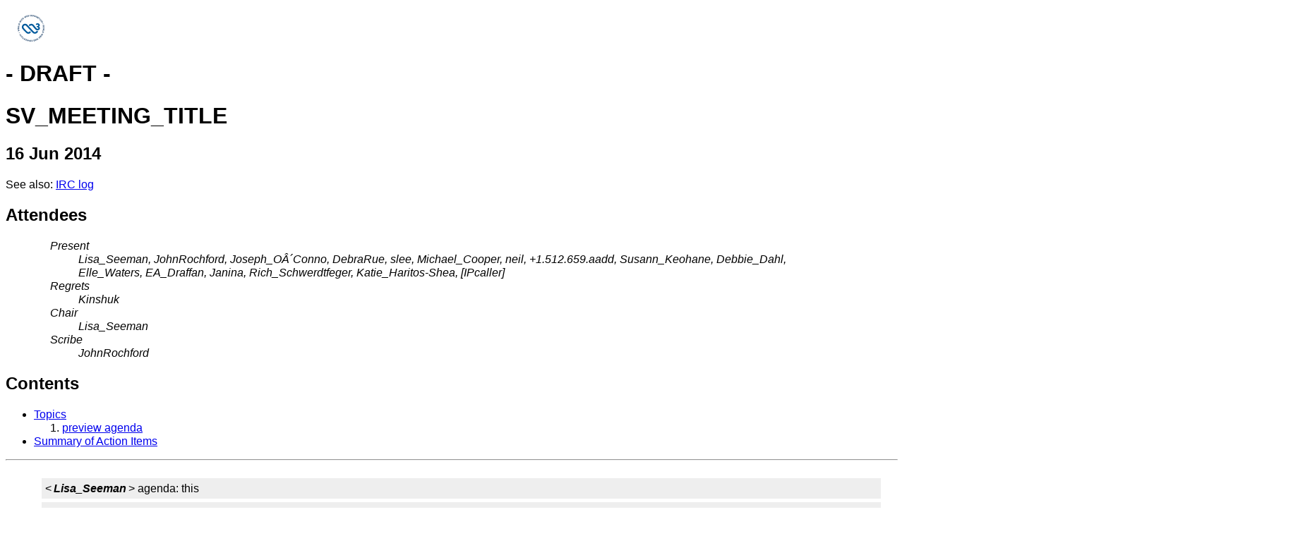

--- FILE ---
content_type: text/html; charset=utf-8
request_url: https://www.w3.org/2014/06/16-coga-minutes.html
body_size: 3522
content:
<!DOCTYPE html PUBLIC "-//W3C//DTD XHTML 1.0 Transitional//EN"
    "http://www.w3.org/TR/xhtml1/DTD/xhtml1-transitional.dtd">

<html lang='en' xmlns="http://www.w3.org/1999/xhtml" xml:lang="en">
<head>
  <meta name="generator" content=
  "HTML Tidy for Linux (vers 25 March 2009), see www.w3.org" />

  <title>SV_MEETING_TITLE -- 16 Jun 2014</title>
  <link type="text/css" rel="STYLESHEET" href=
  "/StyleSheets/base.css" />
  <link type="text/css" rel="STYLESHEET" href=
  "/StyleSheets/public.css" />
  <link type="text/css" rel="STYLESHEET" href=
  "/2004/02/minutes-style.css" />
  <meta content="SV_MEETING_TITLE" name="Title" />
  <meta content="text/html; charset=utf-8" http-equiv=
  "Content-Type" />
</head>

<body>
  <p><a href="https://www.w3.org/"><img src="https://www.w3.org/Icons/w3c_home" alt="W3C" border="0" height=
  "48" width="72" /></a></p>

  <h1>- DRAFT -</h1>

  <h1>SV_MEETING_TITLE</h1>

  <h2>16 Jun 2014</h2>

  <p>See also: <a href="https://www.w3.org/2014/06/16-coga-irc">IRC
  log</a></p>

  <h2><a name="attendees" id="attendees">Attendees</a></h2>

  <div class="intro">
    <dl>
      <dt>Present</dt>

      <dd>Lisa_Seeman, JohnRochford, Joseph_OÂ´Conno, DebraRue,
      slee, Michael_Cooper, neil, +1.512.659.aadd, Susann_Keohane,
      Debbie_Dahl, Elle_Waters, EA_Draffan, Janina,
      Rich_Schwerdtfeger, Katie_Haritos-Shea, [IPcaller]</dd>

      <dt>Regrets</dt>

      <dd>Kinshuk</dd>

      <dt>Chair</dt>

      <dd>Lisa_Seeman</dd>

      <dt>Scribe</dt>

      <dd>JohnRochford</dd>
    </dl>
  </div>

  <h2>Contents</h2>

  <ul>
    <li>
      <a href="#agenda">Topics</a>

      <ol>
        <li><a href="#item01">preview agenda</a></li>
      </ol>
    </li>

    <li><a href="#ActionSummary">Summary of Action Items</a></li>
  </ul>
  <hr />

  <div class="meeting">
    <p class='phone'></p>

    <p class='phone'></p>

    <p class='irc'>&lt;<cite>Lisa_Seeman</cite>&gt; agenda:
    this</p>

    <p class='irc'>&lt;<cite>janina</cite>&gt; Hi, Lisa. I'll be
    moving about during the COGA hour today, but will try to stay
    on phone.</p>

    <p class='irc'>&lt;<cite>Lisa_Seeman</cite>&gt; scribe:
    JohnRochford</p>

    <h3 id="item01">preview agenda</h3>

    <p class='irc'>&lt;<cite>Lisa_Seeman</cite>&gt; <a href=
    "https://www.w3.org/WAI/PF/cognitive-a11y-tf/track/actions/">https://www.w3.org/WAI/PF/cognitive-a11y-tf/track/actions/</a></p>

    <p class='irc'>&lt;<cite>Tony_Doran</cite>&gt; Apologies
    everyone, I can't seem to get a phone connection to hold
    up.</p>

    <p class='phone'>Kinshuk sends his regrets</p>

    <p class='phone'><cite>Joseph:</cite> Non-vocal gap analysis
    not yet finished, profiles/personas needed</p>

    <p class='phone'><cite>Debra:</cite> Down Syndrome gap analysis
    - John Foliot will add content provided by Debra</p>

    <p class='phone'><cite>Lisa:</cite> contacted WebAIM, Jared
    Smith may join task force<br />
    ... gap analyses will include technologies in a broader space,
    from an architectual point of view<br />
    ... informal meeting after call about what to put into a gap
    analysis</p>

    <p class='phone'>John &amp; Neil: About autism gap anaylis -
    new info about profiles/personas to be added this week</p>

    <p class='phone'><cite>Lisa:</cite> current plan for gap
    analyses - 6 weeks internal review, 6 weeks external review,
    disability user groups, technologies review<br />
    ... pre-review and review of background research before
    submission to parent groups<br />
    ... timeframe = about 3 months<br />
    ... Are people comfortable with this timeline?<br />
    ... time frame of 3 months started last week</p>

    <p class='irc'>&lt;<cite>Lisa_Seeman</cite>&gt; <a href=
    "https://www.w3.org/WAI/PF/cognitive-a11y-tf/wiki/Reports#June_2014_-_Task_Force_Report">
    https://www.w3.org/WAI/PF/cognitive-a11y-tf/wiki/Reports#June_2014_-_Task_Force_Report</a></p>

    <p class='phone'><cite>Rich:</cite> Do we have a criteria by
    which we will evaluate the gap analyses?</p>

    <p class='irc'>&lt;<cite>Lisa_Seeman</cite>&gt; <a href=
    "https://www.w3.org/WAI/PF/cognitive-a11y-tf/wiki/Gap_Analysis/Introduction#Methodology_in_User_Research">
    https://www.w3.org/WAI/PF/cognitive-a11y-tf/wiki/Gap_Analysis/Introduction#Methodology_in_User_Research</a></p>

    <p class='phone'><cite>Lisa:</cite> responds to Rich by
    providing web addresses of examples</p>

    <p class='irc'>&lt;<cite>richardschwerdtfeger</cite>&gt;
    <a href=
    "https://docs.google.com/spreadsheet/ccc?key=0AkuU97mmSy0mdGMxRm5IdVVOUllhTThqeE9tYnZuMnc&amp;usp=drive_web#gid=0">
    https://docs.google.com/spreadsheet/ccc?key=0AkuU97mmSy0mdGMxRm5IdVVOUllhTThqeE9tYnZuMnc&amp;usp=drive_web#gid=0</a></p>

    <p class='phone'><cite>Rich:</cite> Web address is to example
    of what he thinks is needed for gap analyses<br />
    ... Task Force is welcome to use anything from the info he just
    provided</p>

    <p class='phone'><cite>Lisa:</cite> Does anyone prefer to hold
    out on short summaries until metrics of technologies are
    decided?</p>

    <p class='irc'>&lt;<cite>richardschwerdtfeger</cite>&gt; +1</p>

    <p class='irc'>&lt;<cite>Elle_Waters</cite>&gt; I think that's
    best, yes.</p>

    <p class='irc'>&lt;<cite>Ryladog</cite>&gt; +1</p>

    <p class='irc'>&lt;<cite>neilmilliken</cite>&gt; I would like a
    skeleton</p>

    <p class='irc'>&lt;<cite>neilmilliken</cite>&gt; with limited
    info and links</p>

    <p class='irc'>&lt;<cite>neilmilliken</cite>&gt; not a finished
    summary.</p>

    <p class='phone'><cite>Lisa:</cite> Proposition 1: Hold out on
    summaries until tech piece.<br />
    ... Proposition 2: Iterative approach to summaries first</p>

    <p class='irc'>&lt;<cite>Lisa_Seeman</cite>&gt; 1. hold out on
    short summaries until metrics of technologies are decided?</p>

    <p class='irc'>&lt;<cite>Lisa_Seeman</cite>&gt; 2. iterative
    approach and summaries now.</p>

    <p class='phone'><cite>Lisa:</cite> summaries refer to
    technologies such as GPII and Fluid</p>

    <p class='irc'>&lt;<cite>richardschwerdtfeger</cite>&gt; +1 to
    2</p>

    <p class='irc'>&lt;<cite>neilmilliken</cite>&gt; 2 for me</p>

    <p class='irc'>&lt;<cite>Elle_Waters</cite>&gt; 2 is good for
    me</p>

    <p class='phone'>+1 to 2</p>

    <p class='irc'>&lt;<cite>slee</cite>&gt; 2</p>

    <p class='irc'>&lt;<cite>Elle_Waters</cite>&gt; (as long as we
    actually iterate! :) )</p>

    <p class='irc'>&lt;<cite>ddahl</cite>&gt; 2 for me</p>

    <p class='phone'><cite>Lisa:</cite> Motion for proposition 2
    has been carried</p>

    <p class='irc'>&lt;<cite>Lisa_Seeman</cite>&gt; Assistive
    technologies such as AAC and AAC core vocabularies</p>

    <p class='irc'>&lt;<cite>Lisa_Seeman</cite>&gt; Reading
    techs</p>

    <p class='irc'>&lt;<cite>Lisa_Seeman</cite>&gt;
    Adaptability</p>

    <p class='irc'>&lt;<cite>Lisa_Seeman</cite>&gt; APIP and
    IMS</p>

    <p class='irc'>&lt;<cite>Lisa_Seeman</cite>&gt; Daisy and
    epub</p>

    <p class='irc'>&lt;<cite>Lisa_Seeman</cite>&gt; Aria</p>

    <p class='irc'>&lt;<cite>Lisa_Seeman</cite>&gt; Indi ui</p>

    <p class='irc'>&lt;<cite>Lisa_Seeman</cite>&gt; Fluid</p>

    <p class='irc'>&lt;<cite>Lisa_Seeman</cite>&gt; ISO</p>

    <p class='irc'>&lt;<cite>Lisa_Seeman</cite>&gt; Voice ML and
    menu systems</p>

    <p class='irc'>&lt;<cite>Lisa_Seeman</cite>&gt; RDFA</p>

    <p class='irc'>&lt;<cite>Lisa_Seeman</cite>&gt; Web Security
    (Including CAPTUR)</p>

    <p class='irc'>&lt;<cite>Lisa_Seeman</cite>&gt; Web RTC (real
    time communications)</p>

    <p class='irc'>&lt;<cite>Lisa_Seeman</cite>&gt; WCAG</p>

    <p class='irc'>&lt;<cite>Lisa_Seeman</cite>&gt; Access for all
    and GPII</p>

    <p class='irc'>&lt;<cite>Lisa_Seeman</cite>&gt; EMMA</p>

    <p class='irc'>&lt;<cite>Lisa_Seeman</cite>&gt; Also see HTML 5
    wishlist</p>

    <p class='irc'>&lt;<cite>Ryladog</cite>&gt; +1 to 2</p>

    <p class='irc'>&lt;<cite>richardschwerdtfeger</cite>&gt;
    ISO?</p>

    <p class='irc'>&lt;<cite>slee</cite>&gt; ISO 24751</p>

    <p class='irc'>&lt;<cite>Ryladog</cite>&gt; <a href=
    "http://www.imsglobal.org/accessibility/">http://www.imsglobal.org/accessibility/</a></p>

    <p class='irc'>&lt;<cite>Lisa_Seeman</cite>&gt; add userbility
    knowlage</p>

    <p class='irc'>&lt;<cite>neilmilliken</cite>&gt; agree with
    elle there are various strands</p>

    <p class='irc'>&lt;<cite>neilmilliken</cite>&gt; I have already
    done som cross over mapping</p>

    <p class='irc'>&lt;<cite>neilmilliken</cite>&gt; elle do you
    want to work with me on this?</p><a name="action01" id=
    "action01"></a>

    <p class='irc'>&lt;<cite>Lisa_Seeman</cite>&gt;
    <strong>ACTION:</strong> elle do useability review - step 1:
    defining scope and terms [recorded in <a href="https://www.w3.org/2014/06/16-coga-minutes.html#action01">http://www.w3.org/2014/06/16-coga-minutes.html#action01</a>]</p>

    <p class='irc'>&lt;<cite>trackbot</cite>&gt; Created ACTION-17
    - Do useability review - step 1: defining scope and terms [on
    Elle Waters - due 2014-06-23].</p>

    <p class='phone'><cite>Elle:</cite> Wants feedback about
    defining terms and scope</p>

    <p class='phone'>9mostly)</p>

    <p class='phone'><cite>Elle:</cite> wants feedback mostly about
    defining terminoligy and language</p>

    <p class='irc'>&lt;<cite>EA</cite>&gt; Readability scores -
    Flesch and Fog Analysis?</p>

    <p class='irc'>&lt;<cite>slee</cite>&gt; EA: yes that sort of
    thing</p>

    <p class='irc'>&lt;<cite>slee</cite>&gt; and tools that support
    them</p>

    <p class='irc'>&lt;<cite>EA</cite>&gt; Readability tends to
    measure the length of words used in sentences and scores on
    that basis - so could be used for saying how easy a piece of
    text might be.</p>

    <p class='irc'>&lt;<cite>Elle_Waters</cite>&gt;
    elle@simplyaccessible.com</p>

    <p class='irc'>&lt;<cite>Lisa_Seeman</cite>&gt; <a href=
    "https://www.w3.org/WAI/PF/cognitive-a11y-tf/wiki/Gap_Analysis/Dyslexia">
    https://www.w3.org/WAI/PF/cognitive-a11y-tf/wiki/Gap_Analysis/Dyslexia</a></p>

    <p class='irc'>&lt;<cite>Lisa_Seeman</cite>&gt; <a href=
    "https://www.w3.org/WAI/PF/cognitive-a11y-tf/wiki/Gap_Analysis/Introduction#Methodology_in_User_Research">
    https://www.w3.org/WAI/PF/cognitive-a11y-tf/wiki/Gap_Analysis/Introduction#Methodology_in_User_Research</a></p>

    <p class='irc'>&lt;<cite>EA</cite>&gt; How do we gather
    information from users with Aphasia etc when we do not have
    ethics? I think I could only do it from experience and
    friends</p>

    <p class='irc'>&lt;<cite>Lisa_Seeman</cite>&gt; <a href=
    "https://www.w3.org/Member/Mail/">https://www.w3.org/Member/Mail/</a></p>

    <p class='irc'>&lt;<cite>josephoconnor</cite>&gt; Lisa, can you
    send the last link again?</p>

    <p class='irc'>&lt;<cite>Elle_Waters</cite>&gt; cheers!</p>

    <p class='irc'>&lt;<cite>slee</cite>&gt; :)</p>
  </div>

  <h2><a name="ActionSummary" id="ActionSummary">Summary of Action
  Items</a></h2><!-- Action Items -->
  <strong>[NEW]</strong> <strong>ACTION:</strong> elle do
  useability review - step 1: defining scope and terms [recorded in
  <a href="https://www.w3.org/2014/06/16-coga-minutes.html#action01">http://www.w3.org/2014/06/16-coga-minutes.html#action01</a>]<br />

  &nbsp;<br />
  [End of minutes]<br />
  <hr />

  <address>
    Minutes formatted by David Booth's <a href=
    "http://dev.w3.org/cvsweb/~checkout~/2002/scribe/scribedoc.htm">
    scribe.perl</a> version 1.138 (<a href=
    "http://dev.w3.org/cvsweb/2002/scribe/">CVS log</a>)<br />
    $Date: 2014/06/16 17:42:04 $
  </address>

  <div class="diagnostics">
    <hr />

    <h2>Scribe.perl diagnostic output</h2>[Delete this section
    before finalizing the minutes.]<br />
    <pre>
This is scribe.perl Revision: 1.138  of Date: 2013-04-25 13:59:11  
Check for newer version at <a href=
"http://dev.w3.org/cvsweb/~checkout~/2002/scribe/">http://dev.w3.org/cvsweb/~checkout~/2002/scribe/</a>

Guessing input format: RRSAgent_Text_Format (score 1.00)

Found Scribe: JohnRochford
Inferring ScribeNick: JohnRochford
Default Present: Lisa_Seeman, JohnRochford, Joseph_OÂ´Conno, DebraRue, slee, Michael_Cooper, neil, +1.512.659.aadd, Susann_Keohane, Debbie_Dahl, Elle_Waters, EA_Draffan, Janina, Rich_Schwerdtfeger, Katie_Haritos-Shea, [IPcaller]
Present: Lisa_Seeman JohnRochford Joseph_OÂ´Conno DebraRue slee Michael_Cooper neil +1.512.659.aadd Susann_Keohane Debbie_Dahl Elle_Waters EA_Draffan Janina Rich_Schwerdtfeger Katie_Haritos-Shea [IPcaller]
Regrets: Kinshuk

WARNING: No meeting title found!
You should specify the meeting title like this:
&lt;dbooth&gt; Meeting: Weekly Baking Club Meeting

Got date from IRC log name: 16 Jun 2014
Guessing minutes URL: <a href="https://www.w3.org/2014/06/16-coga-minutes.html">http://www.w3.org/2014/06/16-coga-minutes.html</a>
People with action items: elle

WARNING: Input appears to use implicit continuation lines.
You may need the "-implicitContinuations" option.


</pre>[End of <a href=
"http://dev.w3.org/cvsweb/~checkout~/2002/scribe/scribedoc.htm">
    scribe.perl</a> diagnostic output]
  </div>
</body>
</html>


--- FILE ---
content_type: text/css
request_url: https://www.w3.org/2004/02/minutes-style.css
body_size: -92
content:
/* From http://www.w3.org/Team/2003/12/mockup-minutes */

div.individual
{
 clear: left;
 margin: 1em;
 padding: 5px;
 background-color: #FFF;
}

div.individual h3
{
 background-color: #9CF;
 padding: 3px;
 margin: 0 3px 0 0;
}

div.individual img
{
 padding: 3px;
 border-color: #000;
 border-width: 1px;
 border-style: solid;
}

strong.resolution
{ 
  color: red;
}

.phone
{
 clear: left;
 /*margin: 0.2em 1em 0 1em;*/
 margin: 0.6em 1em 0.6em 3em;
 /*padding: 5px;*/
 text-indent: -2em;
}

.phone cite
{
 width: 5em;
 padding: 3px;
 margin: 0 3px 0 0;
 font-weight:bold;
}

.irc
{
 clear: left;
 /*margin: 0 1em 0 3em;*/
 margin: 0.3em 1em 0.3em 2.7em;
 /*padding: 5px;*/
 padding: 0.3em;
 background-color: #eee;
}
.irc cite
{
 width: 5em;
 padding: 3px;
 font-weight: bold;
}

.meeting {  
  padding: 0.5em; }

.meeting h3 { 
  margin: 2em 0 1em 0.2em;
}

/* The small photos in the "2 minutes" */
img.portrait {
 float: right;
 width: 6em;
 margin: 0 0 0.5em 1em;
}
